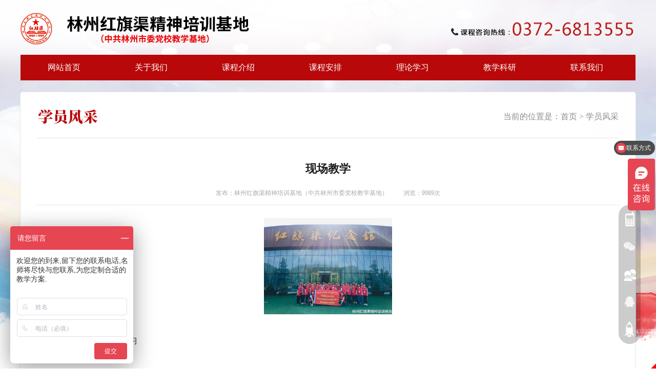

--- FILE ---
content_type: text/html; charset=utf-8
request_url: http://www.hqqjspx.cn/news/17_286
body_size: 5487
content:
<!DOCTYPE html PUBLIC "-//W3C//DTD XHTML 1.0 Strict//EN" "http://www.w3.org/TR/xhtml1/DTD/xhtml1-strict.dtd">
<html xmlns="http://www.w3.org/1999/xhtml">

<head>
    <meta http-equiv="Content-Type" content="text/html; charset=utf-8" />

<title>
        现场教学 - 学员风采-培训资讯 - 林州红旗渠精神培训基地（中共林州市委党校教学基地）</title>
<script>
    var _hmt = _hmt || [];
    (function() {
      var hm = document.createElement("script");
      hm.src = "https://hm.baidu.com/hm.js?71c9afc691f89deab60ff7ae76c10e67";
      var s = document.getElementsByTagName("script")[0]; 
      s.parentNode.insertBefore(hm, s);
    })();
    </script>
<meta name="referrer" content="never">
<meta name="keywords" content="中共林州市委党校教学点,红旗渠干部学院,红旗渠教育基地,红旗渠培训中心" />
<meta name="description" content="中共林州市委党校教学点 主要开展红旗渠精神专题教育、谷文昌精神专题教育、扁担精神专题教育等培训服务。2019年3月5日，安阳市委组织部批准基地纳入干部教育基地。" />

<meta name="360-site-verification" content="0b0e6c530463baa635894efa5eec0098" />

<link href="/App/Home/View/Default/Public/css/css.css?v=1.0" rel="stylesheet" />

<link href="/App/Home/View/Default/Public/css/css3.css" rel="stylesheet" />

<link rel="stylesheet" href="/App/Home/View/Default/Public/icon/css/font-awesome.min.css">

<meta name="viewport" content="width=1420,user-scalable=yes, target-densitydpi=device-dpi">

<script src="/App/Home/View/Default/Public/js/jquery.js"></script>

<script src="/App/Home/View/Default/Public/js/all.js"></script>

<script src="/App/Home/View/Default/Public/js/lsx.js"></script>

<script type="text/javascript">
    var browser = {
        versions: function() {
            var u = navigator.userAgent,
                app = navigator.appVersion;
            return { //移动终端浏览器版本信息                                                              
                mobile: (!!u.match(/AppleWebKit.*Mobile/) || !!u.match(/Windows Phone/) || !!u.match(/Android/) || !!u.match(/MQQBrowser/)) && !u.match(/iPad/) //是否为移动终端                                 
            };
        }()
    }
    
    if(browser.versions.mobile || window.location.href == 'http://m.hqqjspx.cn/') { 
        window.location.href = ("http://www.hqqjspx.cn/m/");
    }
</script>

<!-- <script type="text/javascript"> 

  var system = { 

            win: false, 

            mac: false, 

            xll: false, 

            ipad:false 

            }; 

        var p = navigator.platform; 

        system.win = p.indexOf("Win") == 0; 

        system.mac = p.indexOf("Mac") == 0; 

        system.x11 = (p == "X11") || (p.indexOf("Linux") == 0); 

        system.ipad = (navigator.userAgent.match(/iPad/i) != null)?true:false; 

        if (system.win || system.mac || system.xll||system.ipad) { 

        } else { 

            window.location.href = "http://m.hqqjspx.cn"; 

        } 

</script>  -->

    <style type="text/css">
    table {
        width: 100%;
        border: 1px #000 solid !important;
        margin: 0 auto;
        border-collapse: collapse;
    }

    table tr {
        width: 100%;
        height: 35px;
        border-bottom: 1px #000 solid !important;
        line-height: 35px;
    }

    table tr td {
        width: auto;
        border-right: 1px #000 solid !important;
        padding: 0 15px;
        border-spacing: 0;
    }
    </style>
</head>

<body>
    <div class="header">
    <div class="flashbox">
        <div class="topbox">
            <a href="/"><img src="/App/Home/View/Default/Public/images/toplogo2.png" class="toplogo" alt="林州红旗渠精神培训基地（中共林州市委党校教学基地）" /></a>
            <a href="/Contact"><img src="/App/Home/View/Default/Public/images/toptel3.png" class="toptel" /></a>
            <!-- <div class="search">
                <form action="/search" method="get">
                    <input name="keyword" type="text" id="search_text" class="search-text" value="搜索您需要的关键字" onfocus="if (value ==defaultValue){value =''}" onblur="if (value ==''){value=defaultValue}">
                    <input type="submit" value="" onclick="if (search_text.value==search_text.defaultValue||search_text.value=='') {alert('搜索您需要的关键字');search_text.focus();return false;}" class="search-btn" />
                </form>
            </div> -->
        </div>
        <link rel="stylesheet" type="text/css" href="/App/Home/View/Default/Public/menu/mymenu-h.css" />
<script>
var url = "/App/Home/View/Default/Public/";
</script>
<script type="text/javascript" src="/App/Home/View/Default/Public/menu/mymenu.js"></script>
<script type="text/javascript">
mymenu.init({
    mainmenuid: "menu", // 导航层的 id
    orientation: 'h' // 水平还是垂直,有 'h' 和 'v' 两个选项
});
</script>
<div id="menu">
    <ul>
        <li><a href="/">网站首页</a></li>
        <li>
            <a href="/Company" rel="nofollow"><!-- 中心 -->关于我们</a>
            <ul>
                <li><a href="/Company" rel="nofollow">关于我们</a>
                <li><a href="/news/5" rel="nofollow">资质荣誉</a>
                <li><a href="/custom/105">业务介绍</a>
                <li><a href="/custom/199" rel="nofollow">组织架构</a>
                <li><a href="/news/17" rel="nofollow">学员风采</a>
            </ul>
        </li>
        <li><a href="/custom/1367">课程介绍</a>
            <ul>
                <li><a href="/news/21">特色名师</a>
                <li><a href="/news/11">教学基地</a>
                <li><a href="/news/10">教学设施</a>
                <li><a href="http://www.hongsedibiao.com/web/720view/hn/hqq/index.html" target="_blank">VR</a></li>
            </ul>
        </li>

        <li>
            <a href="/news/15">课程安排</a>
            <ul>
                <li><a href="/news/15_122" class="truncate">三日课程安排</li><li><a href="/news/15_123" class="truncate">四日课程安排</li><li><a href="/news/15_124" class="truncate">五日课程安排</li><li><a href="/news/15_125" class="truncate">六日课程安排</li>            </ul>
        </li>
        <li><a href="/news/12">理论学习</a>
            <ul>
                <li><a href="/news/28" rel="nofollow">培训动态</a>
                <li><a href="/news/7" rel="nofollow">新闻动态</a>
                <li><a href="/news/12" rel="nofollow">理论学习</a>
            </ul>
        </li>
        <li><a href="/news/14">教学科研</a>
            <ul>
                <li><a href="/news/14" rel="nofollow">红旗渠精神</a>
            </ul>
        </li>
        <li><a href="/Contact">联系我们</a></li>
    </ul>
</div>
<script>
var myNav = document.getElementById("menu").getElementsByTagName("a");

for (var i = 1; i < myNav.length; i++) {

    var links = myNav[i].getAttribute("href");

    var myURL = document.location.href;

    if (myURL.indexOf(links) != -1) {

        myNav[i].parentNode.className = "selected";

    }

}
</script>
                    <div style="clear: both;height: 22px"></div>    </div>
</div>
    <div id="main">
        <div class="midtxt">
            
            <div id="rightContent">
                <div class="cur_position">
                    <img src="/App/Home/View/Default/Public/images/t_17.png" alt="学员风采" />
                    <div class="right">
                        当前的位置是：<a href="/">首页</a> > <a href="/news/17">学员风采</a>

                    </div>
                </div>
                <div id="newsContent">
                    <h2 id="newTitle">现场教学</h2>
                    <div id="newsInfo">发布：林州红旗渠精神培训基地（中共林州市委党校教学基地）<span class="newsinfoleft">浏览：9989次</span></div>
                    <p id="infoImage"><img src="/Uploads/5cf8ce11580f3.jpg" alt="现场教学" /></p>                                            <style type="text/css">
                            #newsContent img {
                                display: block;
                                padding: 5px 0;
                                margin: 0 auto;
                                width: auto;
                                width: 250px;
                            }
                        </style>
                        <div style="text-align: justify; width: 75%; margin: auto; "></div>
                                        <ul style="width:100%; height:100px;margin-top:30px;padding-bottom: 20px;">
                        <li>上一篇：<a href="/news/17_287">红旗渠纪念馆内学习</a></li>
                        <li>下一篇：<a href="/news/17_285">现场教学</a></li>
                        <li style=" text-align: right;"><a href="/news/17">返回列表</a></li>
                    </ul>
                </div>
            </div>
        </div>
    </div>
    <div style="clear: both;height:33px"></div>
    <div class="footer">
    <div class="mid">
        <div class="left">
            <span>网站导航</span>
            <a href="/news/15">课程安排</a>
            <a href="/news/12">专题讲座</a><br />
            <!-- <a href="/news/7">资讯动态</a> -->
            <a href="/news/21">讲师风采</a>
            
            <a href="/news/10">培训基地</a><br />
           
            <a href="/news/16">林州概况</a>
             <a href="/news/14">红旗渠精神</a><br />
            <a href="/Company" rel="nofollow">基地简介</a>
            <a href="/Contact" rel="nofollow">联系我们</a><br />
        </div>
        <div class="inmid">
            <span>联系我们</span>
            <b>培训预约：</b>0372-6813555，0372-6286333，15517216955 （微信同号）<br>
            <b>质量监督：</b>15517216555<br>
            <b>网址：</b>http://www.hqqjspx.cn<br>
            <b>地址：</b>林州市红旗渠大道西段路南915号        </div>
        <div class="right">
            <span>官方微信</span>
            <img src="/App/Home/View/Default/Public/images/weixin.jpg" alt="微信公众号" />
            <p style="padding-top: 10px">扫描二维码<br />获取课程资料</p>
            <p style="padding-top: 15px">分享我们：</p>
            <ul>
                <li><a href="javascript:window.open('http://sns.qzone.qq.com/cgi-bin/qzshare/cgi_qzshare_onekey?url='+encodeURIComponent(document.location.href)+'&source=bookmark','_blank','width=450,height=400');void(0)"><i class="fa fa-qq"></i></a></li>
                <li style="border: none;"><a href="javascript:document.getElementById('bds_weixin').click();"><i class="fa fa-weixin"></i></a></li>
                <li><a href="javascript:window.open('http://v.t.sina.com.cn/share/share.php?title='+encodeURIComponent(document.title)+'&url='+encodeURIComponent(location.href)+'&source=bookmark','_blank','width=450,height=400');void(0)"><i class="fa fa-weibo"></i></a></li>
            </ul>
        </div>
    </div>
</div>
<div class="fticp">
    <div class="mid">
        <div class="left">
            版权所有　林州红旗渠精神培训基地（中共林州市委党校教学基地）　　<a href="/sitemap.html" target="_blank">HTML</a> <a href="/sitemap.xml" target="_blank">XML</a>
        </div>
        <div class="right">
            <script type="text/javascript" src="//js.users.51.la/21431507.js"></script>
        </div>
    </div>
</div>
<div id="icp_1" style="background:#000;overflow: hidden;min-width: 1200px;text-align:center;"><a href="https://beian.miit.gov.cn/" rel="nofollow" target="_blank" style="color:#ffffff;" >豫ICP备19005178号-1</a>
        <a target="_blank" href="http://www.beian.gov.cn/portal/registerSystemInfo?recordcode=41058102000292" style="display:inline-block;text-decoration:none;height:20px;line-height:20px;"><img src="http://www.hqqjspx.cn/ga.png" style="float:left;"/><p style="float:left;height:20px;line-height:20px;margin: 0px 0px 0px 5px; color:#939393;">豫公网安备 41058102000292号</p></a>

  </div>

<style type="text/css">

    .mod_tool_bar,.tool_bar__icon,.tool_bar__qrcode,.tool_bar__qrcode_mini {

    display:block;

    background-repeat:no-repeat

}

.mod_tool_bar {

    width:44px;

    height:272px;

    background-image:url(/App/Home/View/Default/Public/images/tool_bar.png?max_age=2592000);

    background-position:0 -244px;

    right: 30px; top: 400px; z-index: 9999;

    position:fixed;

}

.tool_bar__item {

    display:block;

    padding:12px 7px

}

.tool_bar__icon {

    position:relative;

    display:block;

    width:30px;

    height:30px

}

.tool_bar__icon_qq {

    background-image:url(/App/Home/View/Default/Public/images/tool_bar.png?max_age=2592000);

    background-position:-274px -192px

}

.tool_bar__icon_wechat {

    background-image:url(/App/Home/View/Default/Public/images/tool_bar.png?max_age=2592000);

    background-position:-46px -244px

}

.tool_bar__icon_buluo {

    background-image:url(/App/Home/View/Default/Public/images/tool_bar.png?max_age=2592000);

    background-position:-78px -244px

}

.tool_bar__icon_exchange {

    background-image:url(/App/Home/View/Default/Public/images/tool_bar.png?max_age=2592000);

    background-position:-110px -244px

}

.tool_bar__icon_service {

    background-image:url(/App/Home/View/Default/Public/images/tool_bar.png?max_age=2592000);

    background-position:-142px -244px

}

.tool_bar__qrcode,.tool_bar__qrcode_mini {

    position:absolute;

    right:42px;

    text-align:center;

    color:#fff;

    font-size:14px

}

.tool_bar__qrcode_mini p {

    line-height:30px

}

.tool_bar__qrcode {

    top:-75px

}

.tool_bar__qrcode {

    width:153px;

    height:232px;

    padding-right:7px;

    padding-top:10px;

    background-image:url(/App/Home/View/Default/Public/images/tool_bar.png?max_age=2592000);

    background-position:0 0

}

.tool_bar__qrcode_mini {

    width:102px;

    height:38px;

    padding-right:8px;

    background-image:url(/App/Home/View/Default/Public/images/tool_bar.png?max_age=2592000);

    background-position:-162px -192px

}

.tool_bar__qr_pic {

    display:block;

    width:132px;

    height:132px;

    margin:0 auto

}

.tool_bar__qrcode_sp {

    color:#fff45c;

    font-size:14px;

    line-height:30px

}

.tool_bar__qrcode_sp .sp_txt {

    color:#fff;

}

.tool_bar__qrcode,.tool_bar__qrcode_mini {

    pointer-events:none;

    opacity:0;

    visibility:hidden\9;

    -webkit-transform-origin:0 50%;

    -webkit-transform:perspective(1000px) rotate3d(1,0,0,25deg);

    transform:perspective(1000px) rotate3d(1,0,0,25deg);

    -webkit-transition:opacity .3s,-webkit-transform .3s;

    transition:opacity .3s,transform .3s

}

.tool_bar__icon:hover .tool_bar__qrcode,.tool_bar__icon:hover .tool_bar__qrcode_mini {

    pointer-events:auto;

    opacity:1;

    visibility:visible\9;

    -webkit-transform:translate3d(0,0,0) rotate3d(0,0,0,0);

    transform:translate3d(0,0,0) rotate3d(0,0,0,0)

}

</style>

<ul class="mod_tool_bar">

        <li class="tool_bar__item">

            <a class="tool_bar__icon tool_bar__icon_buluo" href="javascript:;">

                <div class="tool_bar__qrcode">

                    <p>移动官网</p>

                    <img src="/App/Home/View/Default/Public/images/api.jpg" class="tool_bar__qr_pic">

                    <p class="tool_bar__qrcode_sp">扫码进入<br><span class="sp_txt">官方手机网站</span></p>

                </div>

            </a>

        </li>

        <li class="tool_bar__item">

            <a class="tool_bar__icon tool_bar__icon_wechat" href="javascript:;">

                <div class="tool_bar__qrcode">

                    <p>微信咨询</p>

                    <img src="/App/Home/View/Default/Public/images/weixin.jpg" class="tool_bar__qr_pic">

                    <p class="tool_bar__qrcode_sp">扫码二维码<br><span class="sp_txt">加我微信</span></p>

                </div>

            </a>

        </li>

        <li class="tool_bar__item">

            <a class="tool_bar__icon tool_bar__icon_exchange" href="/news/15">

                <div class="tool_bar__qrcode_mini">

                    <p>课程安排</p>

                </div>

            </a>

        </li>

        <li class="tool_bar__item">

            <a class="tool_bar__icon tool_bar__icon_qq" href="/Message" target="_blank">

                <div class="tool_bar__qrcode_mini">

                    <p>在线咨询</p>

                </div>

            </a>

        </li>

        <li class="tool_bar__item">

            <a href="#" onclick="gotoTop();return false;" class="tool_bar__icon tool_bar__icon_service">

                <div class="tool_bar__qrcode_mini">

                    <p>返回顶部</p>

                </div>

            </a>

        </li>

    </ul>

    <script type="text/javascript" src="/App/Home/View/Default/Public/js/top.js"></script>
<div style="display:none;">
    <div class="bdsharebuttonbox">
        <A class=bds_more href="#" data-cmd="more"></A>
        <A class=bds_qzone id="bds_qzone" title=分享到QQ空间 href="#" data-cmd="qzone"></A>
        <A class=bds_tsina title=分享到新浪微博 href="#" data-cmd="tsina"></A>
        <A class=bds_tqq title=分享到腾讯微博 href="#" data-cmd="tqq"></A>
        <A class=bds_renren title=分享到人人网 href="#" data-cmd="renren"></A>
        <A class=bds_weixin title=分享到微信 id="bds_weixin" href="#" data-cmd="weixin"></A>
        <A class=popup_tieba title=分享到百度贴吧 id="popup_tieba" href="#" data-cmd=tieba></A>
    </div>
    <script>
    window._bd_share_config = { "common": { "bdSnsKey": {}, "bdText": "", "bdMini": "2", "bdPic": "", "bdStyle": "0", "bdSize": "16" }, "share": {}, "selectShare": { "bdContainerClass": null, "bdSelectMiniList": ["qzone", "tsina", "tqq", "renren", "weixin"] } };

    with(document) 0[(getElementsByTagName('head')[0] || body).appendChild(createElement('script')).src = 'http://bdimg.share.baidu.com/static/api/js/share.js?v=89860593.js?cdnversion=' + ~(-new Date() / 36e5)];
    </script>
</div>


 <script src="http://year84.ayqingfeng.cn/xinnian/xn.js" language="JavaScript"></script>
 

</body>

</html>

--- FILE ---
content_type: application/javascript
request_url: http://www.hqqjspx.cn/App/Home/View/Default/Public/menu/mymenu.js
body_size: 2306
content:
var mymenu={
	arrowimages: {down:[
		'downarrowclass',  // 菜单右侧三角的样式
		url+'menu/down.gif',        // 右侧三角图片的路径
		0                  // 每个菜单项在原有宽度的基础上再增加一定的宽度  
	], right:[
		'rightarrowclass', // 子菜单右侧三角的样式
		url+'menu/right.gif'        // 子菜单右侧三角的路径
	]},
	transition: {overtime:300, outtime:300},
	shadow: {
		enable:false,   // 是否开启阴影效果
		offsetx:2,     // 阴影的距离
		offsety:2
	},
	///////Stop configuring beyond here///////////////////////////
	detectwebkit: navigator.userAgent.toLowerCase().indexOf("applewebkit")!=-1, //detect WebKit browsers (Safari, Chrome etc)
	detectie6: document.all && !window.XMLHttpRequest,
	getajaxmenu:function($, setting){ //function to fetch external page containing the panel DIVs
		var $menucontainer=$('#'+setting.contentsource[0]) //reference empty div on page that will hold menu
		$menucontainer.html("Loading Menu...")
		$.ajax({
			url: setting.contentsource[1], //path to external menu file
			async: true,
			error:function(ajaxrequest){
				$menucontainer.html('Error fetching content. Server Response: '+ajaxrequest.responseText)
			},
			success:function(content){
				$menucontainer.html(content)
				mymenu.buildmenu($, setting)
			}
		})
	},
	buildmenu:function($, setting){
		var smoothmenu=mymenu;
		var $mainmenu=$("#"+setting.mainmenuid+">ul") //reference main menu UL
		$mainmenu.parent().get(0).className=setting.classname || "mymenu"
		var $headers=$mainmenu.find("ul").parent()
		$headers.hover(
			function(e){
				$(this).children('a:eq(0)').addClass('selected')
			},
			function(e){
				$(this).children('a:eq(0)').removeClass('selected')
			}
		)
		$headers.each(function(i){ //loop through each LI header
			var $curobj=$(this).css({zIndex: 100-i}) //reference current LI header
			var $subul=$(this).find('ul:eq(0)').css({display:'block'})
			this._dimensions={w:this.offsetWidth, h:this.offsetHeight, subulw:$subul.outerWidth(), subulh:$subul.outerHeight()}
			this.istopheader=$curobj.parents("ul").length==1? true : false //is top level header?
			$subul.css({top:this.istopheader && setting.orientation!='v'? this._dimensions.h+"px" : 0})
			$curobj.children("a:eq(0)").css(this.istopheader? {paddingRight: smoothmenu.arrowimages.down[2]} : {}).append(
				'<img src="'+ (this.istopheader && setting.orientation!='v'? smoothmenu.arrowimages.down[1] : smoothmenu.arrowimages.right[1])
				+'" class="' + (this.istopheader && setting.orientation!='v'? smoothmenu.arrowimages.down[0] : smoothmenu.arrowimages.right[0])
				+ '" />'
			)
			if (smoothmenu.shadow.enable){
				this._shadowoffset={x:(this.istopheader?$subul.offset().left+smoothmenu.shadow.offsetx : this._dimensions.w), y:(this.istopheader? $subul.offset().top+smoothmenu.shadow.offsety : $curobj.position().top)} //store this shadow's offsets
				if (this.istopheader)
					$parentshadow=$(document.body)
				else{
					var $parentLi=$curobj.parents("li:eq(0)")
					$parentshadow=$parentLi.get(0).$shadow
				}
				this.$shadow=$('<div class="ddshadow'+(this.istopheader? ' toplevelshadow' : '')+'"></div>').prependTo($parentshadow).css({left:this._shadowoffset.x+'px', top:this._shadowoffset.y+'px'})  //insert shadow DIV and set it to parent node for the next shadow div
			}
			$curobj.hover(
				function(e){
					var $targetul=$(this).children("ul:eq(0)")
					this._offsets={left:$(this).offset().left, top:$(this).offset().top}
					var menuleft=this.istopheader && setting.orientation!='v'? 0 : this._dimensions.w
					menuleft=(this._offsets.left+menuleft+this._dimensions.subulw>$(window).width())? (this.istopheader && setting.orientation!='v'? -this._dimensions.subulw+this._dimensions.w : -this._dimensions.w) : menuleft //calculate this sub menu's offsets from its parent
					if ($targetul.queue().length<=1){ //if 1 or less queued animations
						$targetul.css({left:menuleft+"px", width:this._dimensions.subulw+'px'}).animate({height:'show',opacity:'show'}, mymenu.transition.overtime)
						if (smoothmenu.shadow.enable){
							var shadowleft=this.istopheader? $targetul.offset().left+mymenu.shadow.offsetx : menuleft
							var shadowtop=this.istopheader?$targetul.offset().top+smoothmenu.shadow.offsety : this._shadowoffset.y
							if (!this.istopheader && mymenu.detectwebkit){ //in WebKit browsers, restore shadow's opacity to full
								this.$shadow.css({opacity:1})
							}
							this.$shadow.css({overflow:'', width:this._dimensions.subulw+'px', left:shadowleft+'px', top:shadowtop+'px'}).animate({height:this._dimensions.subulh+'px'}, mymenu.transition.overtime)
						}
					}
				},
				function(e){
					var $targetul=$(this).children("ul:eq(0)")
					$targetul.animate({height:'hide', opacity:'hide'}, mymenu.transition.outtime)
					if (smoothmenu.shadow.enable){
						if (mymenu.detectwebkit){ //in WebKit browsers, set first child shadow's opacity to 0, as "overflow:hidden" doesn't work in them
							this.$shadow.children('div:eq(0)').css({opacity:0})
						}
						this.$shadow.css({overflow:'hidden'}).animate({height:0}, mymenu.transition.outtime)
					}
				}
			) //end hover
		}) //end $headers.each()
		$mainmenu.find("ul").css({display:'none', visibility:'visible'})
	},
	init:function(setting){
		if (typeof setting.customtheme=="object" && setting.customtheme.length==2){ //override default menu colors (default/hover) with custom set?
			var mainmenuid='#'+setting.mainmenuid
			var mainselector=(setting.orientation=="v")? mainmenuid : mainmenuid+', '+mainmenuid
			document.write('<style type="text/css">\n'
				+mainselector+' ul li a {background:'+setting.customtheme[0]+';}\n'
				+mainmenuid+' ul li a:hover {background:'+setting.customtheme[1]+';}\n'
			+'</style>')
		}
		jQuery(document).ready(function($){ //ajax menu?
			if (typeof setting.contentsource=="object"){ //if external ajax menu
				mymenu.getajaxmenu($, setting)
			}
			else{ //else if markup menu
				mymenu.buildmenu($, setting)
			}
		})
	}
}

--- FILE ---
content_type: application/javascript
request_url: http://www.hqqjspx.cn/App/Home/View/Default/Public/js/all.js
body_size: 861
content:
function AddFavorite(sURL, sTitle) {
            sURL = encodeURI(sURL);
            try {
                window.external.addFavorite(sURL, sTitle);
            } catch (e) {
                try {
                    window.sidebar.addPanel(sTitle, sURL, "");
                } catch (e) {
                    alert("加入收藏失败，请使用Ctrl+D进行添加,或手动在浏览器里进行设置.");
                }
            }
        }
function SetHome(url) {
            if (document.all) {
                document.body.style.behavior = 'url(#default#homepage)';
                document.body.setHomePage(url);
            } else {
                alert("您好,您的浏览器不支持自动设置页面为首页功能,请您手动在浏览器里设置该页面为首页!");
            }
        }
		//滚动插件
$(function(){
		$("#cod").click(function(){
		$(this).attr("src","vdimgck.php?" + Math.random());
	})
	
	$("#leave_word").submit(function(){
		if($.trim($("input[name='name']").val())==''){
			alert("对不起，请填写您的姓名！");
			$("input[name='name']").focus();
			return false;
		}else if($.trim($("input[name='telephone']").val())==''){
			alert("对不起，请填写您的联系电话！");
			$("input[name='telephone']").focus();
			return false;
		}else if($.trim($("textarea").val())==''){
			alert("对不起，请填写留言内容！");
			$("textarea").focus();
			return false;
		}else if($.trim($("input[name='checkCode']").val())==''){
			alert("对不起，请填写验证码！");
			$("input[name='checkCode']").focus();
			return false;
		}
	});
	$("#forTheJob").submit(function(){
		var error = 0;
		$(".inputText,textarea").each(function(){
			var val = $.trim($(this).val());
			if(val==''){
				alert("请认真填写您的信息，以便我们能更多的了解您！");
				error++;
				$(this).focus();
				return false;
			}
		});
		if(error>0){
			return false;
			$("input[error='0']").focus();
		}
	});

})

--- FILE ---
content_type: text/javascript; charset=utf-8
request_url: https://goutong.baidu.com/site/48/71c9afc691f89deab60ff7ae76c10e67/b.js?siteId=17663022
body_size: 7830
content:
!function(){"use strict";!function(){var e={styleConfig:{"styleVersion":"1","inviteBox":{"btnBgColor":"#E64552","startPage":1,"autoDuration":0,"cpyInfo":"","isShowText":1,"skinType":1,"buttonType":1,"inviteTypeData":{"0":{"width":400,"height":175},"1":{"width":400,"height":282},"2":{"width":400,"height":282},"3":{"width":400,"height":282}},"autoInvite":0,"stayTime":6,"closeTime":20,"toChatTime":1,"inviteWinPos":0,"welcome":"欢迎来到本网站，请问有什么可以帮您？","needVerifyCode":1,"btnBgColorType":0,"autoChat":1,"height":150,"skinIndex":0,"customerStyle":{"acceptFontColor":"#000000","backImg":"","acceptBgColor":"#fecb2e","inviteBackImg":"https://aff-im.bj.bcebos.com/r/image/invite-back-img.png","horizontalPosition":"left","confirmBtnText":"在线咨询","portraitPosition":"top","marginTop":0,"buttonPosition":"center","marginLeft":0},"defaultStyle":1,"likeCrm":0,"skinName":"默认皮肤","autoHide":0,"reInvite":1,"sendButton":{"bgColor":"#bfecff","fontColor":"#1980df"},"inviteHeadImg":"https://aff-im.bj.bcebos.com/r/image/invite-head.png","license":"000","isOpenAutoDirectCom":0,"fontPosition":"center","isCustomerStyle":0,"width":200,"position":"middle","inviteInterval":30,"inviteWinType":0,"tradeId":0,"fontColor":"#333333"},"aiSupportQuestion":false,"webimConfig":{"isShowIntelWelLan":0,"skinIndex":0,"autoDuration":1,"customerColor":"#6696FF","themeType":0,"license":"000","isOpenAutoDirectCom":1,"generalRecommend":1,"isShowCloseBtn":1,"skinType":1,"width":452,"isOpenKeepCom":0,"autoPopupMsg":0,"position":"right-bottom","needVerifyCode":0,"height":471,"waitVisitStayTime":6,"searchTermRecommend":1},"noteBoard":{"btnBgColor":"#E64552","skinIndex":0,"autoDuration":0,"webim":{"webimOnline":1,"webimOffline":1},"likeCrm":1,"displayCompany":1,"customerColor":"#4E6ef2","cpyInfo":"欢迎您的到来,留下您的联系电话,名师将尽快与您联系,为您定制合适的教学方案.","skinName":"默认样式","displayLxb":1,"formText":"您好,留下您的联系电话,名师将尽快与您联系,为您定制合适的教学方案.","isOpenAutoDirectCom":0,"skinType":1,"form":{"formOffline":0,"formOnlineAuto":1},"position":"left-bottom","itemsExt":[{"question":"邮箱","name":"item0","required":0,"isShow":0},{"question":"地址","name":"item1","required":0,"isShow":0}],"items":[{"name":"content","required":0,"isShow":0},{"name":"visitorName","required":0,"isShow":1},{"name":"visitorPhone","required":1,"isShow":1}],"cpyTel":"","needVerifyCode":0,"tradeId":0,"btnBgColorType":0,"board":{"boardOffline":0,"boardOnline":1}},"blackWhiteList":{"type":-1,"siteBlackWhiteList":[]},"isWebim":0,"pageId":0,"seekIcon":{"barrageIconColor":"#E64552","iconHeight":102,"autoDuration":0,"barrageIssue":["可以介绍下你们的产品么？","你们是怎么收费的呢？","现在有优惠活动么？"],"displayLxb":1,"cpyInfo":"","portraitPosition":"top","skinType":1,"isFixedPosition":1,"iconType":0,"pcGroupiconColor":"#6696FF","horizontalPosition":"left","needVerifyCode":1,"height":19,"customerStyle":{"backImg":"https://su.bcebos.com/v1/biz-crm-aff-im/biz-crm-aff-im/generic/system/style/images/636f131e7a9f434b9a7cb0dc820a4458.JPG?authorization=bce-auth-v1/0a3fcab923c6474ea5dc6cb9d1fd53b9/2022-02-23T09:56:53Z/-1//16b4b5d1091538423e216f4680642eed9edfc26accbe83d5e184e2fa9de288f3"},"skinIndex":1,"iconWidth":53,"likeCrm":0,"skinName":"自定义皮肤","groups":[{"groupName":"示例分组1","groupId":897991}],"barrageColor":0,"marginLeft":0,"autoConsult":1,"isOpenAutoDirectCom":0,"barrageSwitch":true,"isCustomerStyle":0,"width":30,"hotIssues":[{"question":"红旗渠基地简介","answer":"林州红旗渠精神培训基地位于红旗渠精神的发源地--河南省林州市，集住宿、餐饮、会议、教学等功能于一体，硬件设施齐全，师资力量雄厚，是统筹红旗渠精神学习、干部党性培训、研学实践活动的一站式综合性国有培训基地。基地成立于2018年12月，经安阳市委组织部[2018]56号文件批复，列入安阳市干部党性教育基地，隶属于林州市委管理，是中共林州市委党校教学点。自成立以来成功举办各级各类培训3000余期，培训学员10万余人。\n林州红旗渠精神培训基地深入贯彻落实党的二十大精神和习近平总书记视察红旗渠时的重要讲话精神，秉承“传承红色基因，赓续红色血脉”的办学理念，用好红色资源、传播红色文化、搞好红色教育，构建了以红旗渠精神培训为主线，同时开展“红旗渠+N”等延伸教学的教学格局，运用现场教学、理论教学、体验教学、案例教学等方式将多元化的课程展现，满足学员“一站式、高标准、定制化、专业化”的学习需求。","id":"hotIssues:146136585"},{"question":"你们是怎么收费的","answer":"您好！请留下您的联系方式，我们业务老师会跟您对接，因为每个班次课程不同，根据不同课程有不同报价。","id":"hotIssues:389923136"},{"question":"联系方式","answer":"咨询热线：0372-6813555","id":"hotIssues:1040663131"}],"groupStyle":{"bgColor":"#ffffff","buttonColor":"#d6f3ff","fontColor":"#008edf"},"pcGroupiconType":0,"position":"right-center","barrageIconColorType":0,"groupWidth":94,"marginTop":0,"tradeId":0},"digitalHumanSetting":{"perid":"4146","gender":0,"demo":{"image":"https://aff-im.cdn.bcebos.com/onlineEnv/r/image/digitalman/digital-woman-demo-webim.png"},"headImage":"https://aff-im.cdn.bcebos.com/onlineEnv/r/image/digitalman/digital-woman-demo.jpg","name":"温柔姐姐","audition":"https://aff-im.cdn.bcebos.com/onlineEnv/r/audio/digitalman/woman.mp3","comment":"以亲切温柔的形象来接待访客，让用户感受到温暖和关怀；","data":{"welcome":{"gif":"https://aff-im.cdn.bcebos.com/onlineEnv/r/image/digitalman/digital-woman-welcome.gif"},"contact":{"gif":"https://aff-im.cdn.bcebos.com/onlineEnv/r/image/digitalman/digital-woman-contact.gif"},"warmLanguage":{"gif":""},"other":{"gif":""}}}},siteConfig:{"eid":"30514807","queuing":"您好！请留下您的联系方式，我们业务老师会跟您对接，因为每个班次课程不同，根据不同课程有不同报价。","isOpenOfflineChat":1,"authToken":"bridge","isWebim":0,"imVersion":"im_server","platform":0,"isGray":"false","vstProto":1,"bcpAiAgentEnable":"0","webimConfig":{"isShowIntelWelLan":0,"skinIndex":0,"autoDuration":1,"customerColor":"#6696FF","themeType":0,"license":"000","isOpenAutoDirectCom":1,"generalRecommend":1,"isShowCloseBtn":1,"skinType":1,"width":452,"isOpenKeepCom":0,"autoPopupMsg":0,"position":"right-bottom","needVerifyCode":0,"height":471,"waitVisitStayTime":6,"searchTermRecommend":1},"isOpenRobot":0,"startTime":1769405851940,"authType":4,"prologue":"欢迎您的到来，林州红旗渠精神培训基地师资力量雄厚，常驻和聘用了郑州大学在讲教授、安阳和林州党校在职讲师。教学资源优质专业，是广大客户的放心选择。咨询热线：0372-6813555","isPreonline":0,"isOpenSmartReply":1,"isCsOnline":1,"siteToken":"71c9afc691f89deab60ff7ae76c10e67","userId":"30514807","route":"1","csrfToken":"44c7c2e3d5be4e488e8d6fc3a33f98ef","ymgWhitelist":true,"likeVersion":"generic","newWebIm":1,"siteId":"17663022","online":"true","bid":"","webRoot":"https://affimvip.baidu.com/cps5/","isSmallFlow":0,"userCommonSwitch":{"isOpenTelCall":false,"isOpenCallDialog":false,"isOpenStateOfRead":true,"isOpenVisitorLeavingClue":true,"isOpenVoiceMsg":true,"isOpenVoiceCom":true}}};Object.freeze(e),window.affImConfig=e;var i=document.createElement("script"); i.src="https://aff-im.cdn.bcebos.com/onlineEnv/imsdk/1735891798/affim.js",i.setAttribute("charset","UTF-8");var o=document.getElementsByTagName("head")[0]||document.body;o.insertBefore(i,o.firstElement||null)}()}();